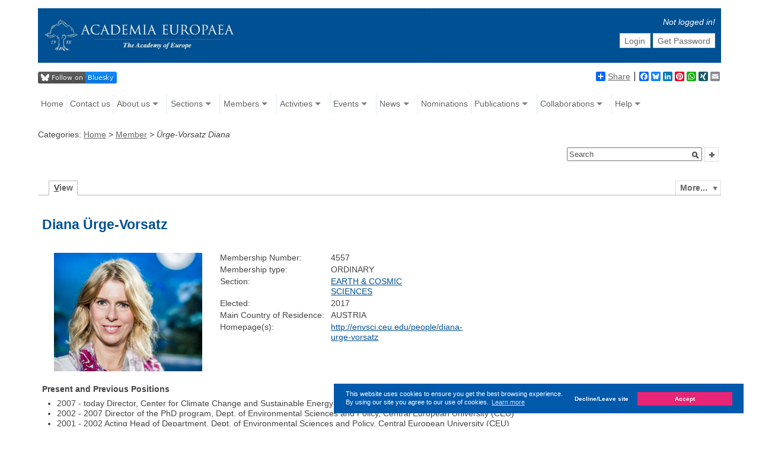

--- FILE ---
content_type: text/html;charset=UTF-8
request_url: https://www.ae-info.org/ae/Member/%C3%9Crge-Vorsatz_Diana
body_size: 44676
content:

















<!DOCTYPE html PUBLIC "-//W3C//DTD XHTML 1.0 Strict//EN" "http://www.w3.org/TR/xhtml1/DTD/xhtml1-strict.dtd">

<html id="top" xmlns="http://www.w3.org/1999/xhtml">

<head>
<meta name="author" content="Ilire Hasani, Robert Hoffmann" />
<meta name="verify-v1"
	content="3Qa9lIxWtO5xP0MdoWXnxFs0zx+0gxr4Ie8qdtGzzRk=" />

<script type="text/javascript">
	var show_tacks = false;
</script>




<link rel="stylesheet" type="text/css" href="//cdnjs.cloudflare.com/ajax/libs/cookieconsent2/3.0.3/cookieconsent.min.css" />
<script src="//cdnjs.cloudflare.com/ajax/libs/cookieconsent2/3.0.3/cookieconsent.min.js"></script>
<script>
window.addEventListener("load", function(){
window.cookieconsent.initialise({
  "palette": {
    "popup": {
      "background": "#3937a3",
      "message":"#fff"
    },
    "button": {
      "background": "#e62576"
    }
  },
  "type": "opt-out",
  "content": {
    "message": "This website uses cookies to ensure you get the best browsing experience. By using our site you agree to our use of cookies.",
    "deny": "Decline/Leave site",
    "href":"/ae/Acad_Main/PrivacyPolicy",
    "dismiss": "Accept"
  },
  "revokable": false,
  onStatusChange: function(status, chosenBefore) {
    var type = this.options.type;
    var didConsent = this.hasConsented();
    if (type == 'opt-in' && didConsent) {
    // enable cookies
    }
    if (type == 'opt-out' && !didConsent) {
      document.cookie = 'cookieconsent_status="";-1; path=/';
      history.back();
    }
  }
})});
</script>


<title>Academy of Europe: Ürge-Vorsatz Diana</title>












<link rel="stylesheet" media="screen, projection, print" type="text/css"
     href="/templates/default/jspwiki.css"/>

<link rel="stylesheet" type="text/css" media="print" 
     href="/templates/default/jspwiki_print.css" />
<link rel="stylesheet" media="screen, projection, print" type="text/css"
     href="/templates/default/../../windowfiles/dhtmlwindow.css"/>
<!-- INCLUDERESOURCES (stylesheet) -->

<!-- INCLUDERESOURCES (inlinecss) -->



<noscript>
<style type="text/css">
#hiddenmorepopup { display:block; }
</style>
</noscript>


<script type="text/javascript" src="/scripts/mootools.js"></script>
<script type="text/javascript" src="/scripts/prettify.js"></script>
<script type="text/javascript" src="/scripts/jspwiki-common.js"></script>
<script type="text/javascript" src="/scripts/jspwiki-commonstyles.js"></script>
<script type="text/javascript" src="/scripts/tagging.js"></script>
<script type="text/javascript" src="/scripts/dhtmlwindow.js"></script>
<script type="text/javascript" src="/scripts/jquery.js"></script> 
<script type="text/javascript" src="/scripts/jquery.selectBox.js"></script> 
<script type="text/javascript" src="/scripts/superfish.js"></script>
<script type="text/javascript" src="/scripts/jquery-ui-1.10.3.custom.js"></script>
 
 <!-- INCLUDERESOURCES (script) -->





<meta name="wikiContext" content='view' />
<meta name="wikiBaseUrl" content='https://www.ae-info.org/' />
<meta name="wikiPageUrl" content='/ae/%23%24%25' />
<meta name="wikiEditUrl" content='/Edit.jsp?page=User/%C3%9Crge-Vorsatz_Diana' />
<meta name="wikiJsonUrl" content='/JSON-RPC' />
<meta name="wikiPageName" content='User/Ürge-Vorsatz_Diana' />
<meta name="wikiUserName" content='0:0:0:0:0:0:0:1' />
<meta name="wikiTemplateUrl" content='/templates/default/' />
<meta name="wikiApplicationName" content='Academy of Europe' />
<meta name="referrer" content="no-referrer-when-downgrade" />

<script type="text/javascript">//<![CDATA[
/* Localized javascript strings: LocalizedStrings[] */
var LocalizedStrings = {
"javascript.sbox.clone.suffix":"-New",
"javascript.slimbox.remoteRequest":"Remote Request {0} of {1}",
"javascript.filter.all":"( All )",
"javascript.group.validName":"Please provide a valid name for the new Group",
"javascript.slimbox.next":"Next&raquo;",
"javascript.slimbox.previous":"&laquo;Previous",
"javascript.favs.show":"Click to show Favorites",
"javascript.slimbox.close":"Close &#215;",
"javascript.prefs.areyousure":"Without clicking the Save User Preferences button, your changes will be lost. Are you sure you want to exit this page?",
"javascript.edit.findandreplace.nomatch":"No match found!",
"javascript.tip.default.title":"More...",
"javascript.collapse":"Click to collapse",
"javascript.slimbox.error":"<h2>Error</h2>There was a problem with your request.<br />Please try again",
"javascript.sort.ascending":"Ascending order. Click to reverse sort order",
"javascript.sectionediting.label":"Section Overview",
"javascript.edit.areyousure":"Without clicking the Save button, your changes will be lost. Are you sure you want to exit this page?",
"javascript.edit.toolbar.makeSelection":"Please make first a selection.",
"javascript.category.title":"Click to show category [{0}] ...",
"javascript.slimbox.info":"Image {0} of {1}",
"javascript.slimbox.directLink":"Direct Link to the target",
"javascript.quick.edit.title":"Edit section {0}...",
"javascript.favs.hide":"Click to hide Favorites",
"javascript.sort.click":"Click to sort",
"javascript.edit.startOfPage":"( Start of page )",
"javascript.quick.edit":"[Edit]",
"javascript.edit.resize":"Drag to resize the text area",
"javascript.edit.allsections":"( All )",
"javascript.sort.descending":"Descending order. Click to reverse sort order",
"javascript.expand":"Click to expand",
"javascript.slimbox.close.title":"Close [Esc]",
"javascript.quick.previous":"Gehe zum vorherigen Abschnitt",
"javascript.quick.bottom":"Gehe zum Seitenende",
"javascript.quick.top":"Gehe zum Seitenanfang",
"javascript.quick.next":"Gehe zum nächsten Abschnitt"
};


/* INCLUDERESOURCES (jsfunction) */

//]]></script>

<meta http-equiv="Content-Type" content="text/html; charset=UTF-8" />
<link rel="search" href="/ae/FindPage"
    title='Search Academy of Europe' />
<link rel="help"   href="/ae/TextFormattingRules"
    title="Help" />

 <link rel="start"  href="/ae/%22Acad_Main%22"
    title="Front page" />
<link rel="alternate stylesheet" type="text/css" href="/templates/default/jspwiki_print.css"
    title="Print friendly" />
<link rel="alternate stylesheet" type="text/css" href="/templates/default/jspwiki.css"
    title="Standard" />
<link rel="shortcut icon" type="image/x-icon" href="/images/favicon1.ico" />

<link rel="icon" type="image/x-icon" href="/images/favicon1.ico" />



  






<link rel="stylesheet" type="text/css" media="screen, projection, print"
     href="/templates/default/skins/Smart/skin.css" />
     <link rel="stylesheet" type="text/css" media="screen, projection, print"
     href="/templates/default/skins/Smart/jquery.selectBox.css" />
<link rel="stylesheet" type="text/css" media="screen, projection, print"
     href="/templates/default/skins/Smart/jquery-ui-1.10.3.custom.css" />

<script type="text/javascript"
         src="/templates/default/skins/Smart/skin.js" ></script>



<script type="text/javascript">

  /*var _gaq = _gaq || [];
  _gaq.push(['_setAccount', 'UA-19661589-1']);
  _gaq.push (['_gat._anonymizeIp']);
  _gaq.push(['_trackPageview']);

  (function() {
    var ga = document.createElement('script'); ga.type = 'text/javascript'; ga.async = true;
    ga.src = ('https:' == document.location.protocol ? 'https://ssl' : 'http://www') + '.google-analytics.com/ga.js';
    var s = document.getElementsByTagName('script')[0]; s.parentNode.insertBefore(ga, s);
  })();*/

</script>




</head>

<body class="view">
	<div id="wikibody">
		







<link rel="header stylesheet" type="text/css"
	href="/templates/default/skins/Smart/superfish.css" />
<script type="text/javascript"
	src="/scripts/header.js"></script>

<div id="header">

	<div id="headerlogo">
		<!--<a href="/ae/%22Acad_Main%22"
			style="float: left;"><img style="height: 92px; /*width: 850px;*/"
			src="https://www.ae-info.org/templates/default/skins/Smart/images/acadlogo20250522.jpg"
			alt="Home" /></a>-->
		







<div class="userbox" style="padding-top:15px;" >

	

	
	
		
			

<span class="username anonymous">Not logged in!
</span>
				<ul class="userboxaction">
					<li><a 
						href="/Login.jsp?redirect=User%2F%C3%9Crge-Vorsatz_Diana"
						class="action login"
						title="Log in or Register as new user">Login</a> <!-- <td></tr><tr><td> -->
					</li>
					<li><a 
						href="/Login.jsp?redirect=Acad_Main&tab=lostpassword"
						class="action login" title="Lost Password? Click here.">Get
							Password</a> <!-- </td> --> <!-- <a href="/Login.jsp?redirect=Acad_Main&tab=profile"
        class="action login"
        title="Register now!">Register now!</a>--></li>
				</ul>

			
		
	

	


	<div class="clearbox"></div>

</div>

	</div>
     <!--   <div id="banner" style="height:25px;background-color:#2759AB;font-size:18px;font-weight:bold;text-align:center"><div style="padding-top:3px"><a href="http://www.ae2015.eu/" target="_blank" style="color:greenyellow;text-align:center;">URGENT - REGISTER NOW FOR THE SEPTEMBER 2015 ANNUAL CONFERENCE IN DARMSTADT</a></div></div> -->

    <!-- AddToAny BEGIN -->
     <div id="social" style="margin-top:5px">
     <a href="https://bsky.app/profile/acad-euro.bsky.social" target="_new"><img src="https://img.shields.io/badge/Bluesky-0285FF?logo=bluesky&logoColor=fff&label=Follow%20on&color=0285FF"></a>
                <div class="a2a_kit a2a_default_style" style="float:right;display:inline-block">
                <a class="a2a_dd" href="https://www.addtoany.com/share_save?linkurl=http%3A%2F%2Fwww.ae-info.org&amp;linkname=Academy%20of%20Europe">Share</a>
                <span class="a2a_divider"></span>
                <a class="a2a_button_facebook"></a>
                <a class="a2a_button_bluesky"></a>
                <a class="a2a_button_google_plus"></a>
                <a class="a2a_button_linkedin"></a>
                <a class="a2a_button_pinterest"></a>
                <a class="a2a_button_whatsapp"></a>
                <a class="a2a_button_xing"></a>
                <a class="a2a_button_email"></a>
                </div>
                <script type="text/javascript">
                var a2a_config = a2a_config || {};
                a2a_config.linkname = "Academy of Europe";
                a2a_config.linkurl = "http://www.ae-info.org";
                </script>
                <style>.a2a_img.a2a_i_a2a.a2a_img_text {display:none}</style>
                <script async type="text/javascript" src="//static.addtoany.com/menu/page.js"></script>
                <!-- AddToAny END -->
</div>


	<div id="headermenu">
		<ul class="sf-menu" style="overflow: visible;">

			<li class="top-menu-item"><a
				href="/ae/%22Acad_Main%22">Home</a></li>

                        <li class="top-menu-item"><a href="/ae/Acad_Main/Contact_us">Contact us</a></li>
			<li class="top-menu-item"><a
				href="/ae/">About us</a>
				<ul>
					<li><a href="/ae/Acad_Main/About_us/What_are_we">What are
							we?</a></li>
                                        <li><a href="/ae/Acad_Main/About_us/President%27s%20Page">President's Page</a></li>
					<li><a href="/ae/Acad_Main/About_us/Mission_Statement">Mission
							Statement</a></li>
					<li><a href="/ae/Acad_Main/About_us/Governance">Governance
							and Legal Basis</a></li>
					<li><a href="/ae/Acad_Main/About_us/Council">Council</a>
						<ul>
							<li><a href="/ae/Acad_Main/About_us/Council/Composition">Composition</a>
							</li>
                                        <li><a href="/Form/Member_votes.html">AE member voting page</a></li>
							<!--<li><a href="/ae/Acad_Main/About_us/Council/Council_Election">Council
									Election</a></li>-->
							<li><a href="/ae/Acad_Main/About_us/Council/President_Election">President
									Election</a></li>
						</ul></li>
					<li><a href="/ae/Acad_Main/About_us/Academic_Management">Academic
							Management and Sections</a></li>
                                        <li><a href="/ae/">Membership</a>
                                                <ul>
                                                   <!--<li><a href="/ae/Acad_Main/Sections">Academic
                                                        Sections</a></li>-->
                                                   <li><a href="/ae/Acad_Main/Membership/Becoming_a_member">Becoming
                                                        a Member</a></li>
						   <li><a href="/ae/Acad_Main/Membership/BenefitsForMAE">Benefits for Members of Academia Europaea</a></li>
                                                   <li><a href="/ae/Acad_Main/Membership/Nomination_Process">Nomination Process</a></li>
						   <li><a href="/ae/Acad_Main/Membership/Assessment_Process">Assessment Process</a></li>
                                                   <li><a href="/ae/Acad_Main/Payments">How to
                                                        Make Membership Payment</a></li>
                                                    <!--<li><a href="/ae/Acad_Main/Membership/Nominations_Subcommittee">Nominations
                                                        Subcommittee</a></li>-->
                                                </ul>
                                         </li>
					<li><a href="/ae/Acad_Main/About_us/History">History
							of Academia Europaea</a></li>
                                        <li><a href="/ae/">Collaborations, Patrons and Sponsors</a>
                                              <ul>
                                                    <li><a href="/ae/Acad_Main/About_us/Patrons">Patrons
                                                                             </a></li>
						    <li><a href="/ae/Acad_Main/Collaborations">Collaborations
                                                                             </a></li>
                                                    <li><a href="/ae/Acad_Main/About_us/Institutional_Sponsors">Institutional Sponsors</a></li>
                                                    <li><a href="/ae/Acad_Main/About_us/Recent_Sponsors">Sponsors of AE Activities and Projects</a></\
li>
                                              </ul>
                                        </li>
					<li><a href="/ae/Acad_Main/About_us/Knowledge_Hubs_and_Offices">Knowledge Hubs and Offices</a>
					<ul>
							<li><a href="https://aebarcelona.eu/" target="_blank">Barcelona Knowledge Hub</a></li>
                                                        <li><a href="http://aebergen.w.uib.no/" target="_blank">Bergen Knowledge Hub</a></li>
							<li><a href="https://acadeurobucharest.eu/" target="_blank">Bucharest Knowledge Hub</a></li>
                                                        <li><a href="https://aebudapesthub.hu" target="_blank">Budapest Knowledge Hub</a></li>
                                                        <!--<li><a href="http://www.aecardiffknowledgehub.wales/" target="_blank">Cardiff Knowledge Hub</a></li>-->
                                                        <li><a href="https://www.aetbilisihub.org/" target="_blank">Tbilisi Knowledge Hub</a></li>
                                                        <li><a href="http://acadeuro.wroclaw.pl/" target="_blank">Wroclaw Knowledge Hub</a></li>
                                                        <li><a href="http://yacadeuro.org" target="_blank">Young Academy of Europe</a></li>
                                                        <li><a href="/ae/Acad_Main/AE_Offices">AE Offices</a></li>
							<li><a href="/ae/Acad_Main/Graz_Information_Center">Graz Information Centre</a></li>
						</ul></li>
                                       <li><a href="/ae/Acad_Main/About_us/Logos">Logos and Brand Book</a></li>
				</ul></li>
			<li class="top-menu-item"><a href="/ae/Acad_Main/Sections">Sections</a>
				<ul>
			              <li><a href=""/>CLASS A1 - Humanities and Arts</a>
                                      <ul>

                                        <li><a
						href="/ae/Acad_Main/Sections/History_and_archaeology">History
							and Archaeology</a></li>
					<li><a
						href="/ae/Acad_Main/Sections/Classics_and_oriental_studies">Classics
							and Oriental Studies</a></li>
					<li><a
						href="/ae/Acad_Main/Sections/Linguistic_studies">Linguistic
							Studies</a></li>
					<li><a
						href="/ae/Acad_Main/Sections/Literary_and_theatrical_studies">Literary
							and Theatrical Studies</a></li>
					<li><a
						href="/ae/Acad_Main/Sections/Musicology_and_art_history">Musicology
							and art history</a></li>
					<li><a
						href="/ae/Acad_Main/Sections/Philosophy_theology_and_religious_studies">Philosophy,
							Theology and Religious Studies</a></li>
                                        <li><a
                                                href="/ae/Acad_Main/Sections/Film_media_and_visual_studies">Film, Media and Visual Studies</a></li>
                                     </ul></li>
                                     <li><a href=""/>CLASS A2 - Social and Related Sciences</a>
                                     <ul> 
                                       <li><a href="/ae/Acad_Main/Sections/Economics_Business_and_Management_Sciences">Economics, Business and Management Sciences</a></li>
                                       <li><a href="/ae/Acad_Main/Sections/Governance_Institutions_and_Policies">Governance, Institutions and Policies</a></li>
                                       <li><a href="/ae/Acad_Main/Sections/Human_Mobility_Governance_Environment_and_Space">Human Mobility, Governance, Environment and Space</a></li>
                                       <li><a href="/ae/Acad_Main/Sections/Law">Law</a></li>
                                       <li><a href="/ae/Acad_Main/Sections/Social_Change_and_Social_Thought">Social Change and Social Thought</a></li>
                                       <li><a href="/ae/Acad_Main/Sections/The_Human_Mind_and_its_Complexity">The Human Mind and its Complexity</a></li>      
                                     </ul></li>
                                     <li><a href=""/>CLASS B - Exact Sciences</a>
                                     <ul>
					<li><a
						href="/ae/Acad_Main/Sections/Mathematics">Mathematics</a></li>
					<li><a
						href="/ae/Acad_Main/Sections/Informatics">Informatics</a></li>
					<li><a
						href="/ae/Acad_Main/Sections/Physics">Physics</a></li>
					<li><a
						href="/ae/Acad_Main/Sections/Chemical_sciences">Chemical
							Sciences</a></li>
					<li><a
						href="/ae/Acad_Main/Sections/Earth_cosmic_sciences">Earth
							and Cosmic Sciences</a></li>
					
                                        <li><a href="/ae/Acad_Main/Sections/Engineering">Engineering</a></li>
		
                                     </ul></li>
                                     <li><a href=""/>CLASS C -  Life Sciences</a>
                                     <ul>
					<li><a
						href="/ae/Acad_Main/Sections/Biochemistry_molecular_biology">Biochemistry
							and Molecular Biology</a></li>
					<li><a
						href="/ae/Acad_Main/Sections/Cell_and_developmental_biology">Cell and Developmental
							Biology</a></li>
					<li><a
						href="/ae/Acad_Main/Sections/Physiology_and_neuroscience">Physiology
							and Neuroscience</a></li>
					<li><a
						href="/ae/Acad_Main/Sections/Ecology_and_Evolution">Ecology and Evolution</a></li>
					<!--<li><a
						href="/ae/Acad_Main/Sections/Applied_and_Translational_Biology">Applied
							and translational biology</a></li> -->
                                        <li><a
                                                href="/ae/Acad_Main/Sections/Basic_and_Clinical_Translational_Sciences">Basic and Clinical Translational Sciences</a></li>
                                    </ul></li>
				</ul></li>
                             
			<li class="top-menu-item"><a
				href="/ae/User">Members</a>
				<ul>
					<li><a href="/ae/Acad_Main/List_of_Members">Database
							of Members</a></li>
					<!--<li><a href="/ae/">Members
							with Special Distinctions</a>
						<ul>
							<li><a href="/ae/Acad_Main/Members/Nobel_Prize">Nobel
									Prize</a></li>
							<li><a href="/ae/Acad_Main/Members/Wolf_Prize">Wolf
									Prize</a></li>
							<li><a href="/ae/Acad_Main/Members/Turing_Award">Turing
									Award</a></li>
							<li><a href="/ae/Acad_Main/Members/Fields_Medal">Fields
									Medal</a></li>
							<li><a href="/ae/Acad_Main/Members/Lasker_Award">Lasker
									Award</a></li>
							<li><a href="/ae/Acad_Main/Members/Abel_Prize">Abel
									Prize</a></li>
							<li><a href="/ae/Acad_Main/Members/G%C3%83%C2%B6del_Prize">GÃ¶del
									Prize</a></li>
						</ul></li> -->
					<li><a href="/ae/Acad_Main/Members/Honorary_Members">Honorary
							Members</a></li>
                                        <li><a href="/ae/Acad_Main/Members/Prizes_Awards_and_Medals">Prizes, Awards and Medals</a></li>
                                        <li><a href="/ae/Acad_Main/Members_in_Spotlight">Members in Spotlight</a></li>
                                        <li><a href="/ae/Acad_Main/Membership/Statistics">Membership Statistics</a></li>
					<li><a href="/ae/Acad_Main/Members/Former_Members">Former
							Members</a></li>
				</ul></li>
			<li class="top-menu-item"><a
				href="/ae/">Activities</a>
				<ul>
					<li><a href="/ae/Acad_Main/Activities/Awards_and_Prizes">Awards
							and Prizes of Academia Europaea</a>
						<ul>
						        <li><a href="/ae/Acad_Main/Activities/Awards_and_Prizes/The_AE-Adam_Kondorosi_Prize">Adam Kondorosi Prize</a></li>
							<li><a href="/ae/Acad_Main/Activities/Awards_and_Prizes/Erasmus_Medal">Erasmus Medal and Lecture</a>
							  <ul>
							   <!-- <li><a href="/ae/Acad_Main/Activities/Awards_and_Prizes/Erasmus_Medal/Erasmus_Award">Erasmus Award</a> -->
							    <li><a href="/ae/Acad_Main/Activities/Awards_and_Prizes/Erasmus_Medal/CurrentPrizeWinner">Current Prize Winner</a>
							    <li><a href="/ae/Acad_Main/Activities/Awards_and_Prizes/Erasmus_Medal/Nominations">Call for Nominations</a>
							    <li><a href="/ae/Acad_Main/Activities/Awards_and_Prizes/Erasmus_Medal/PastWinners">Past Winners</a>
							  </ul>
							</li>
                                                        <li><a href="/ae/Acad_Main/Activities/Awards_and_Prizes/Gold_Award">Gold Award</a></li>
							<li><a href="/ae/Acad_Main/Activities/Awards_and_Prizes/Hypatia_Prize">Hypatia Prize</a></li>
							<li><a href="/ae/Acad_Main/Activities/Awards_and_Prizes/Sydney_Brenner_Medal">Sydney Brenner Medal</a>
							  <ul>
                                                           <li><a href="/ae/Acad_Main/Activities/Awards_and_Prizes/Sydney_Brenner_Medal/CurrentPrizeWinner">Current Prize Winner</a>
                                                           <li><a href="/ae/Acad_Main/Activities/Awards_and_Prizes/Sydney_Brenner_Medal/Nominations">Call for Nominations</a>
                                                           <li><a href="/ae/Acad_Main/Activities/Awards_and_Prizes/Sydney_Brenner_Medal/PastWinners">Past Winners</a>
							 </ul>  

</li>
							
						</ul></li>
					<li><a href="/ae/Acad_Main/Activities/Photogallery">Photo gallery</a></li>
					<li><a href="/ae/Acad_Main/Activities/Videorecordings">Video recordings</a></li>
					<li><a href="/ae/Acad_Main/Activities/Environment_Sustainability">Environment, Sustainability and Climate Task Force</a>
					    <ul>
					       <li><a href="/ae/Acad_Main/Activities/Environment_Sustainability/Events">Events</a></li>
                                               <li><a href="/ae/Acad_Main/Activities/Environment_Sustainability/Publications">Publications</a></li>
					    </ul>
					</li>
                                        <li><a href="/ae/Acad_Main/Activities/HERCulES">HERCulES Group</a>
                                            <ul>
                                                        <li><a href="/ae/Acad_Main/Activities/HERCulES/Events">Events</a></li>
                                                        <li><a href="/ae/Acad_Main/Activities/HERCulES/Publications">Publications</a></li>
                                            </ul>

                                        </li>
					<li><a href="/ae/Acad_Main/Activities/Curien_Fund">Hubert Curien Initiatives Fund</a></li>
                                        <!--<li><a href="/ae/Acad_Main/Activities/SAM">Scientific Advice Mechanism (SAM)</a></li>-->
					<li>
					   <a href="/ae/Acad_Main/Activities/SAPEA">SAPEA</a>
					   <ul>
					     <li><a href="/ae/Acad_Main/Activities/SAPEA/Publications">Publications</a></li>
					   </ul>
					</li>

				</ul></li>
			<li class="top-menu-item"><a
				href="/ae/Acad_Main/Events">Events</a>
				<ul>
					<li><a
						href="/ae/Acad_Main/Events">Upcoming
							Events</a></li>
					<li><a href="/ae/Acad_Main/Past_Events">Past Workshops, Meetings and Conferences</a>
						<ul>
							<li><a href="/ae/Acad_Main/Past_Events/2011-present">2011 -
									present</a></li>
						</ul></li>
                                        <li><a
                                                href="/ae/Acad_Main/Plenary_Conferences">Annual Plenary Conferences
                                                        </a></li>
                                        <li><a href="/ae/Acad_Main/Annual_Business_Meetings">Annual Business Meeting of Members</a></li>
                                        <li><a href="/ae/Acad_Main/Barcelona_Knowledge_Hub_Events">Barcelona Knowledge Hub Events</a></li>
                                        <li><a href="/ae/Acad_Main/Bergen_Knowledge_Hub_Events">Bergen Knowledge Hub Events</a></li>
					<li><a href="/ae/Acad_Main/Bucharest_Knowledge_Hub_Events">Bucharest Knowledge Hub Events</a></li>
                                        <li><a href="/ae/Acad_Main/Budapest_Knowledge_Hub_Events">Budapest Knowledge Hub Events</a></li> 
                                        <li><a href="/ae/Acad_Main/Cardiff_Knowledge_Hub_Events">Cardiff Knowledge Hub Events</a></li>
                                        <li><a href="/ae/Acad_Main/Tbilisi_Knowledge_Hub_Events">Tbilisi Knowledge Hub Events</a></li>
                                        <li><a href="/ae/Acad_Main/Wroclaw_Knowledge_Hub_Events">Wroclaw Knowledge Hub Events</a></li>
                                        <li><a href="/ae/Acad_Main/Young_Academy_Events">Young Academy of Europe (YAE)</a></li>
				</ul></li>
			<li class="top-menu-item"><a href="#">News</a>
				<ul>
          <li><a href="/ae/Acad_Main/News">General News</a></li>
          <li><a href="/ae/Acad_Main/News/News2">Member News</a></li>
        </ul>  
			</li>
			<li class="top-menu-item"><a
				href="/ae/Acad_Main/Nominations">Nominations</a></li>
			<li class="top-menu-item"><a
				href="/ae/Acad_Main/Publications">Publications</a>
				<ul>
					<li><a href="/ae/Acad_Main/Publications/European_Review">
							European Review</a></li>
                                        <li><a href="/ae/Acad_Main/Publications/Academia_Europaea_Annual_Activity_Reports_and_Annual_Accounts">Academia Europaea Annual Activity Reports and Annual Accounts</a></li>
                                        <li><a href="/ae/Acad_Main/Publications/Press_release">Press
                                                        Releases and Published Opinions</a></li>
                                        <li><a href="/ae/Acad_Main/Publications/Publications_by_AE_Members">
                                                        Publications by AE Members</a>
					     <ul>
					       <li><a href="/ae/Acad_Main/Publications/Publications_by_AE_Members/ClassA1">Class A1 - Humanities and Arts</a></li>
					       <li><a href="/ae/Acad_Main/Publications/Publications_by_AE_Members/ClassA2">Class A2 - Social and Related Sciences</a></li>
					       <li><a href="/ae/Acad_Main/Publications/Publications_by_AE_Members/ClassB">Class B - Exact Sciences</a></li>
					       <li><a href="/ae/Acad_Main/Publications/Publications_by_AE_Members/ClassC">Class C - Life Sciences</a></li>
					     </ul>
							
					</li>
					<!-- Not used anymore <li><a href="/ae/Acad_Main/Publications/Proceedings">Proceedings
							and Other Publications of AE</a>
						<ul>
							<li><a href="/ae/Acad_Main/Publications/HERCulES">HERCulES</a></li>
							<li><a href="/ae/Acad_Main/Publications/EuropeanPolicyStatements">European
									Policy Statements</a></li>
							<li><a href="/ae/Acad_Main/Publications/Others">Other
									Publications</a></li>
						</ul></li> -->
					<li><a href="/ae/Acad_Main/Publications/AE_COVID-19_Research">Covid Research by AE Members</a></li>	
                                        <li><a href="/ae/Acad_Main/Publications/Newsletter_Archive">Newsletter Archive</a></li>
				</ul></li>
				<li class="top-menu-item"><a
                                        href="/ae/Acad_Main/Collaborations">Collaborations</a>
                                <ul>
                                  <li><a href="/ae/Acad_Main/Collaborations/EASAC">EASAC</a></li>
                                  <li><a href="/ae/Acad_Main/Collaborations/EASSH">EASSH</a></li>
                                  <li><a href="/ae/Acad_Main/Collaborations/SHAPE-ID">SHAPE-ID</a></li>
                                </ul>
                                </li>
			<!--<li class="top-menu-item"><a
				href="/ae/Acad_Main/Forums">Forum</a></li>-->
			<li><a href="/ae/Acad_Main/Help">Help</a>
				<ul>
				
					
						
					<li><a href="/Login.jsp?redirect=User%2F%C3%9Crge-Vorsatz_Diana">Login</a></li>
         				
					
				
					<li><a href="/ae/Acad_Main/Help">Help</a></li>
					<li><a href="/ae/Acad_Main/FAQ">FAQ</a></li>
					<li><a href="/ae/User_Online">Users online</a></li>
					<li><a href="/ae/RecentChanges">Recent changes</a></li>
				</ul></li>
			<!--li class="top-menu-item">
				<div class="dhx_minical_icon" id="dhx_minical_icon" onclick="location.href = 'https://www.ae-info.org/Calendar.jsp'" style="width: 30px; height: 30px; border-left: 1px solid rgb(223, 238, 255); background: transparent url('https://www.ae-info.org/resources/imgs_dhx_terrace/noun_237166_cc.png') no-repeat scroll 50% 50%; background-size: 25px 25px; padding: 0.0em 0.2em;"></div>
			
			</li> -->
		</ul>



	</div>


	<ul style="clear: both; display: inline-block;padding-left: 0px;width:100%">
		<li style="display: inline-block;width:900px; vertical-align: middle;">
			<div class="categorypath">
				Categories: <a class="wikipage" href="https://www.ae-info.org/ae/">Home</a> > <a class="wikipage" href="https://www.ae-info.org/ae/User">Member</a> > <i>Ürge-Vorsatz Diana</i>
			</div> 
		</li>
		<li style="display: inline-block;vertical-align: middle;float:right;">
				



















<script type="text/javascript">
	function check_value() {

		if (document.searchForm.query.value == "<Schnellsuche>"
				|| document.searchForm.query.value == "") {
			alert("Das Suchfeld ist leer! Bitte geben Sie ein Such-Wort ein!");
			return false;
		}
		return true;
	}
</script>



<script type="text/javascript">
	function setCookie(name, value, days) {
		if (days) {
			var date = new Date();
			date.setTime(date.getTime() + (days * 24 * 60 * 60 * 1000));
			var expires = "; expires=" + date.toGMTString();
		} else
			var expires = "";
		document.cookie = name + "=" + value + expires + "; path=/";
	}

	function eraseCookie(name) {
		setCookie(name, "", -1);
	}
</script>




<div style="width: 260px;">
<form action="/Search.jsp"
	class="wikiform" id="searchForm" name="searchForm"
	accept-charset="UTF-8">
	<!-- <button onclick="">Search Options</button> -->
	<ul style="list-style: none; padding-left:0px; ">
	<li style="display: inline-block;" >
	<div class="searchbox" style=" position:relative"  >
		<input type="text" name="query" id="query" size="5" accesskey="f"
			onblur="if(this.value==''){this.value='Search';}" onload="this.value='Search'"
			onfocus="if(this.value == 'Search') { this.value = ''; }"
			value="Search" />  <input id="searchSubmit" type="submit" value="" style=" position:absolute;"/>
		
	</div>
	</li>
	<li style="display: inline-block;" >
	<button  id="menubutton" style="height:24px; width:24px;">searchbox menu
	</button>
	</li>
	</ul>
	<div id="searchboxmenu" class="searchbox" style="font-size: x-small; text-align: left;display: none; position: absolute;background-color: white; border:1px solid #CCC;margin-top:-6px;">
		
		
		
		<h3 style="padding:0px 10px">Search options:</h3>
		
		
		
		
	<ul id="searchboxoptions" style="list-style: none; padding: 0px 10px ">

			
			<li><input type="radio" name="sall" value="x"
				onclick="setCookie('ssall','x',365);"  checked
				> All Categories</li>
			<li><input type="radio" name="sall" value="y"
				onclick="setCookie('ssall','y',365);" > Distinct Category: <input type="hidden"
				name="scategory" value="User/Ürge-Vorsatz_Diana">  <span>User/Ürge-Vorsatz Diana</span></li>


			<li><div style="border-top: 1px solid #cccccc;"></div> <input
				type="radio" name="sname" value="contents" checked> Fulltext</li>
			<li><input type="radio" name="sname" value="title">
				Title/Tags</li>
		</ul>
	</div>


	
	<div id="searchboxMenu" style="display:none">
		<div id="searchResult">
			<span id="searchSpin" class="spin"
				style="position: absolute; display: none;"></span>
			<div id="searchOutput"></div>
		</div>
		<div id="recentSearches" style="display: none;">
			<hr />
			Recent Searches
			<span><a href="#" id="recentClear">(Clear)</a></span>
		</div>
	</div>

</form>
</div>






			</li>
	</ul>


	
		
		
		<div class="clearbox"></div>
	</div>

	<!-- 	<div style="margin-bottom: 50px;"></div>
 -->


		<div id="content">
			<div id="page">
				











<div id="actionsTop" class="pageactions"> 
  <ul>

    
    

 















    



    
    <li id="morebutton">
      <a href="#" class="action more">More...</a>
    </li>

  </ul>
  
   <div id="hiddenmorepopup">
		<ul id="morepopup">
			
				
					
					
					
				
			
			<li class='separator'
				style="FONT-SIZE: 0px ! important; LINE-HEIGHT: 0;"></li>
			
			
			
				
					<li>
							<a class="action rawpage wikipage"
								href="/ae/User/%C3%9Crge-Vorsatz_Diana?skin=raw"
								title="View Page Source">View Page Source </a>
						 </li>
				
			
			
		</ul>
	</div> 
</div>

				









<div class="tabmenu">

  

  



 



 


  


  <a class="activetab" id="menu-pagecontent" accesskey="v" ><span class='accesskey'>V</span>iew</a>

  



 



 


  
</div>
<div class="tabs">

  <div id="pagecontent" >
   
 
  













<h2 id="section-User_2F_C3_9Crge-Vorsatz_Diana-Diana_C3_9CrgeVorsatz">Diana Ürge-Vorsatz<a class="hashlink" href="#section-User_2F_C3_9Crge-Vorsatz_Diana-Diana_C3_9CrgeVorsatz">#</a></h2>
<br />
<div style="float:left;margin-left:20px;margin-right:30px;">
<div class="image_default">
<a rel="lightbox[wikipage] img" title="[Original Size]" href="/attach/User/%C3%9Crge-Vorsatz_Diana/Urge_Vorsatz_Diana_small.jpg"><img src="/attach/User/%C3%9Crge-Vorsatz_Diana/Urge_Vorsatz_Diana_small.jpg" height="200" alt="Diana Ürge-Vorsatz" title="Diana Ürge-Vorsatz" /></a></div>

</div>
<style>
.memberinfo {
   width: 33%
}
.memberinfo td {
  vertical-align: top;
  padding-bottom: 3px;
}
</style>
<table border="0" class="memberinfo" style="table-layout:fixed;">
<tr><td style="padding-right:3px">Membership Number:</td><td>4557</td></tr>
<tr><td>Membership type:</td><td>ORDINARY</td></tr>
<tr><td>Section:</td><td><a href="https://www.ae-info.org/ae/Acad_Main/Sections/Earth_cosmic_sciences">EARTH & COSMIC SCIENCES</a></td></tr>
<tr><td>Elected:</td><td>2017</td></tr>
<tr><td>Main Country of Residence:</td><td style="vertical-align:bottom">AUSTRIA</td></tr>
<tr><td>Homepage(s):</td><td><a class='homepagelink' href='http://envsci.ceu.edu/people/diana-urge-vorsatz' target='_blank'>http://envsci.ceu.edu/people/diana-urge-vorsatz</a></td></tr>
</table>

<br /> <br />
<br />
<div style="display:none;">
ATTENTION: DO NOT EDIT ANYTHING ABOVE HERE: IF YOU WANT TO INSERT A PHOTO; CHANGE YOUR EMAIL ADDRESS OR THE LINK TO YOUR WEBPAGE, PLEASE SEND THIS AS EMAIL TO office@ae-info.org OR LEAVE THE EDITING MODE AND ATTACH THE INFORMATION AS COMMENT!!!
</div>
<div style="display:none;">
ATTENTION: DO NOT EDIT ANYTHING ABOVE HERE: IF YOU WANT TO INSERT A PHOTO; CHANGE YOUR EMAIL ADDRESS OR THE LINK TO YOUR WEBPAGE, PLEASE SEND THIS AS EMAIL TO office@ae-info.org OR LEAVE THE EDITING MODE AND ATTACH THE INFORMATION AS COMMENT!!!
</div>
<b>Present and Previous Positions</b>
<ul><li>2007 - today  Director, Center for Climate Change and Sustainable Energy Policy (3CSEP), Central European University (CEU)
</li><li>2002 - 2007  Director of the PhD program, Dept. of Environmental Sciences and Policy, Central European University (CEU) 
</li><li>2001 - 2002  Acting Head of Department, Dept. of Environmental Sciences and Policy, Central European University (CEU)
</li><li>2007 - today Full Professor, CEU, Department of Environmental Sciences and Policy
</li><li>2001 - 2007  Associate Professor,  CEU, Department of Environmental Sciences and Policy
</li><li>1994 - 1996 Research Assistant, Energy and Environment Division, Lawrence Berkeley National Laboratory (LBNL). USA 
</li><li>1994 Winter and Spring  Research Assistant, Heat Islands Project , UCLA and LBNL, USA
</li><li>1994 June - August  Instructor  and Lecturer, Dept. of Environmental Sciences and Policy, CEU.  
</li><li>1992 Sep - Dec  Research Assistant, International Energy Studies, Energy and Environment Division, LBNL. USA
</li><li>1993 June - August Teaching Assistant, Summer Graduate Program in Environmental Science and Policy, CEU, 
</li><li>1993 Spring Quarter  Teaching Assistant, UCLA Department of Physics
</li><li>1990 June - August Assitant for Bechtel Cooperation at the Nuclear Power Plant of Paks, Hungary.
</li><li>1988 - 1990 Teaching Assistant at the Department of Astronomy, Eötvös University, Hungary
</li><li>1990 June - August Research Assistant at the Central Research Institute of Astrophysics, Potsdam, Germany
</li></ul><br />
<b>Fields of Scholarship</b>
<br><ul><li>Sustainable energy production</li><li>Climate change mitigation</li><li>Energy transition</li><li>Integration of climate change mitigation and sustainable development objectives</li><li>Engineering economic modeling</li><li>Emission and energy demand scenarios</li><li>Climate change mitigation in cities</li><li>Energy efficiency</li><li>Energy efficient and sustainable buildings</li><li>Sustainable energy policy</li></ul>
<br />
<b>Honours and Awards</b>
<ul><li>2017 - 2018 Chair, Scientific Steering Committee, major Scientific Conference on Climate change and Cities. Canada, March 2018
</li><li>2017 Chair, Jury of the Energy Globe Award, Hungary
</li><li>2015   Elected as Vice Chair of Working Group III (Mitigation) in the Intergovernmental Panel on Climate Change (IPCC) 
</li><li>2014 - 2015; 2017 Member of the High-Level Panel to evaluate the activities of the EC's Joint Research Center during the Seventh Framework Programme
</li><li>2013  Member of Director’s Review Committee, Environmental Energy Technology Division, Lawrence Berkeley National Laboratory, USA
</li><li>2009 - 2016  Panel member, European Research Council, Starting, Consolidator and Synergy Grants
</li><li>2009 - 2012 Contributing to the Scientific and Technical Advisory Panel (STAP) of the Global Environment Facility (GEF)
</li><li>2009  Recipient of the Award “Példakép” (=”Role Model”) 
</li><li>2008  Recipient of the Hungarian Presidential recognition “A Magyar Köztársasági Érdemrend Középkeresztje” (Medium Cross Medal of the Hungarian Republic)
</li><li>2007 recognised (by IPCC) to have contributed to the Nobel Peace Prize awarded to the Intergovernmental Panel on Climate Change in 2007
</li><li>2007 - 2013 Member of the Strategic Advisory Board for the Framework Programme for Competitiveness and Innovation (CIP) of the European Commission
</li><li>2007 Member of the United Nations Foundation’s Expert Group on Energy Efficiency: “Bringing Energy Efficiency to Scale”, advising the G8 process
</li><li>2004 - 2007 Member of the United Nation’s Scientific Expert Group on Climate Change, co-sponsored by the Sigma Xi Scientific Research Society.  
</li><li>2003 International Policy Fellowship, Center for Policy Studies, Academic Year 2003-2004.
</li><li>1998 - 2006 Four times reelected member of the Academic Senate of the Central European University
</li><li>1996  Invited as a member of the Delta Omega Honorary Society for outstanding public health professionals, USA
</li><li>1993 - 1994 and 1994 - 1995  FULBRIGHT Fellowship, University of California (UCLA and UC Berkeley)
</li><li>1991:  Pro Renovanda Cultura Hungariae Award
</li><li>1990 - 1991 EEC TEMPUS Scholarship,  Brunel University, UK
</li><li>1990 The Brief Award, UK
</li></ul><br />
<div class="columns-900">
<div class="coolborders-140-70">
<div class="image_left">
<img src="/attach/User/paper_content_pencil_48.png" width="48px" /></div>

<a class="wikipage" href="/ae/User/%C3%9Crge-Vorsatz_Diana/CV">Curriculum Vitae</a>
</div>
<hr />
<div class="coolborders-140-70">
<div class="image_left">
<img src="/attach/User/book_48.png" /></div>

<a class="wikipage" href="/ae/User/%C3%9Crge-Vorsatz_Diana/Publications">Publication list</a>
</div>
<hr />
<div class="coolborders-140-70">
<div class="image_left">
<img src="/attach/User/camera_noflash_48.png" width="48px" /></div>

<a class="wikipage" href="/ae/User/%C3%9Crge-Vorsatz_Diana/Highlight">Highlights of my work and anecdotes</a>
</div>
<hr />
<div class="coolborders-140-70">
<div class="image_left">
<img src="/attach/User/database_48.png" /></div>

<a class="wikipage" href="/ae/User/%C3%9Crge-Vorsatz_Diana/OtherInformation">Other information</a>
</div>
</div>
<p>



</p>











        
  </div>


  



 



 


  
<div style="clear:both;" ></div>
</div>

			</div>
			<div class="clearbox"></div>
		</div>

		
			
				























				<div id="eventsandnews" style="clear: both">
					





















<script type="text/javascript" charset="UTF-8"> var baseurl ="";</script>


				</div>


			
		

		















	<div id='actionsBottom' class="pageactions" style="">
		

			



				<div id="pageactionsbottom" style="margin-left:10px;margin-top:10px">
					<a href="/ae/Acad_Main/Imprint" style="float:left;">Imprint</a>
					<a href="/ae/Acad_Main/PrivacyPolicy" style="float:left;margin-left:10px">Privacy policy</a>
				<!--	-->
					<a  href="#top" class="action quick2top"
						title="Go to top">&laquo;</a>

					
						This page (revision-11) was last changed on <a href="/Diff.jsp?page=User/%C3%9Crge-Vorsatz_Diana&amp;r1=11&amp;r2=10">
									Thursday, 16. September 2021, 09:30
								</a> by Kaiser Dana
					

					


				</div>
				<div id="operatedByDiv" style="font-size: 0.8em; vertical-align: top; margin-left:840px;">
					<!-- <table>
						<tr> -->
					<ul>
						<li style="text-align: right; margin-right: 10px;">operated
							by</li>
						<li style="width: 70px;"><a href="http://www.tugraz.at"
							target="_blank"><img style="width: 100%;margin-right:10px"
								src="/templates/default/skins/Smart/images/tugLogo_farb.gif"></a>
							<!-- <a href="http://www.tugraz.at" target="_blank">TU GRAZ, AUSTRIA</a>-->
						</li>
					</ul>
					<!-- </tr>
					</table> -->
				</div>


				






		

		
	</div>



	</div>
</body>
</html>



